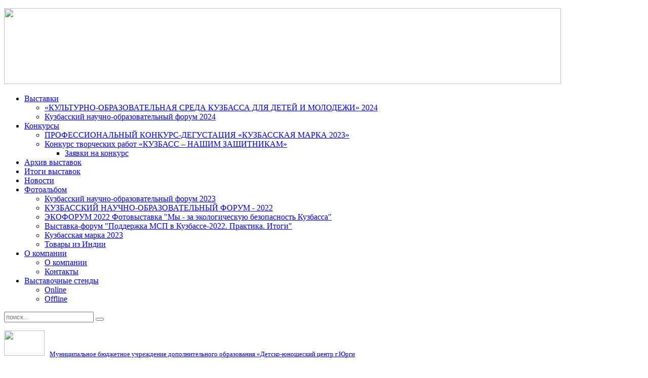

--- FILE ---
content_type: text/html; charset=utf-8
request_url: http://www.exposib.ru/home/kuzbasskij-nauchno-obrazovatelnyj-forum-2023?id=791
body_size: 4307
content:
<!DOCTYPE HTML>
<html lang="ru-ru" dir="ltr"  data-config='{"twitter":0,"plusone":0,"facebook":0,"style":"organic"}'>

<head>
<meta charset="utf-8">
<meta http-equiv="X-UA-Compatible" content="IE=edge,chrome=1">
<meta name="viewport" content="width=device-width, initial-scale=1">
  <base href="http://www.exposib.ru/home/kuzbasskij-nauchno-obrazovatelnyj-forum-2023" />
  <meta name="author" content="Super User" />
  <meta name="description" content="Выставки-ярмарки в Кемерово" />
  <meta name="generator" content="Joomla! - Open Source Content Management" />
  <title>г. Юргинский ГО</title>
  <link href="http://www.exposib.ru/home/kuzbasskij-nauchno-obrazovatelnyj-forum-2023" rel="canonical" />
  <link href="http://www.exposib.ru/component/search/?id=791&amp;Itemid=667&amp;format=opensearch" rel="search" title="Искать Экспосибирь" type="application/opensearchdescription+xml" />
  <link href="/templates/yoo_nano3/favicon.ico" rel="shortcut icon" type="image/vnd.microsoft.icon" />
  <link rel="stylesheet" href="/cache/widgetkit/widgetkit-91ef20af.css" type="text/css" />
  <script src="/media/jui/js/jquery.min.js" type="text/javascript"></script>
  <script src="/media/jui/js/jquery-noconflict.js" type="text/javascript"></script>
  <script src="/cache/widgetkit/widgetkit-56850ee9.js" type="text/javascript"></script>

<link rel="apple-touch-icon-precomposed" href="/templates/yoo_nano3/apple_touch_icon.png">
<link data-theme rel="stylesheet" href="/templates/yoo_nano3/css/styles/organic/bootstrap.css">
<style >.tm-main { width: 75%; }
.tm-sidebar-b { width: 25%; }</style>
<link data-theme rel="stylesheet" href="/templates/yoo_nano3/css/styles/organic/theme.css">
<script src="/templates/yoo_nano3/warp/vendor/uikit/js/uikit.js"></script>
<script src="/templates/yoo_nano3/warp/js/grid.js"></script>
<script src="/templates/yoo_nano3/warp/js/social.js"></script>
<script src="/templates/yoo_nano3/js/theme.js"></script>
</head>

<body class="sidebar-b-right  sidebars-1 isblog ">

	<div class="uk-container uk-container-center">

		
				<div class="tm-headerbar uk-clearfix uk-hidden-mini">

						<a class="tm-logo" href="http://www.exposib.ru">
	<p><img src="/images/logosait4.png" width="1100" height="150" /></p></a>
			
			
		</div>
		
				<nav class="tm-navbar uk-navbar">

						<ul class="uk-navbar-nav uk-hidden-mini">
<li class="uk-parent uk-active" data-uk="dropdown"><a href="/">Выставки</a><div class="uk-dropdown uk-dropdown-navbar uk-dropdown-width-1"><div class="uk-grid"><div class="uk-width-100"><ul class="uk-nav uk-nav-dropdown"><li><a href="/home/kulturno-obrazovatelnaya-sreda-kuzbassa-dlya-detej-i-molodezhi-2023">«КУЛЬТУРНО-ОБРАЗОВАТЕЛЬНАЯ СРЕДА КУЗБАССА ДЛЯ ДЕТЕЙ И МОЛОДЕЖИ» 2024</a></li><li class="uk-active"><a href="/home/kuzbasskij-nauchno-obrazovatelnyj-forum-2023">Кузбасский научно-образовательный форум 2024</a></li></ul></div></div></div></li><li class="uk-parent" data-uk="dropdown"><a href="#">Конкурсы</a><div class="uk-dropdown uk-dropdown-navbar uk-dropdown-width-1"><div class="uk-grid"><div class="uk-width-100"><ul class="uk-nav uk-nav-dropdown"><li><a href="/konkursy/professionalnyj-konkurs-degustatsiya-kuzbasskaya-marka-2024">ПРОФЕССИОНАЛЬНЫЙ КОНКУРС-ДЕГУСТАЦИЯ «КУЗБАССКАЯ МАРКА 2023» </a></li><li class="uk-parent"><a href="/konkursy/http-exposib-ru-index-php-option-com-content-view-article-id-913">Конкурс творческих работ  «КУЗБАСС – НАШИМ ЗАЩИТНИКАМ»</a><ul class="uk-nav-sub"><li><a href="/konkursy/http-exposib-ru-index-php-option-com-content-view-article-id-913/zayavki-na-konkurs">Заявки на конкурс</a></li></ul></li></ul></div></div></div></li><li><a href="/arkhiv">Архив выставок</a></li><li><a href="/itogi">Итоги выставок</a></li><li><a href="/novosti">Новости</a></li><li class="uk-parent" data-uk="dropdown"><a href="/fotoalbom">Фотоальбом</a><div class="uk-dropdown uk-dropdown-navbar uk-dropdown-width-1"><div class="uk-grid"><div class="uk-width-100"><ul class="uk-nav uk-nav-dropdown"><li><a href="/fotoalbom/kuzbasskij-nauchno-obrazovatelnyj-forum-2023">Кузбасский научно-образовательный форум 2023</a></li><li><a href="/fotoalbom/kuzbasskij-obrazovatelnyj-forum-2021-onlajn">КУЗБАССКИЙ НАУЧНО-ОБРАЗОВАТЕЛЬНЫЙ ФОРУМ - 2022</a></li><li><a href="/fotoalbom/ekoforum-2022-fotovystavka-my-za-ekologicheskuyu-bezopasnost-kuzbassa">ЭКОФОРУМ 2022 Фотовыставка "Мы - за экологическую безопасность Кузбасса"</a></li><li><a href="/fotoalbom/vystavka-forum-podderzhka-msp-v-kuzbasse-2022-praktika-itogi">Выставка-форум "Поддержка МСП в Кузбассе-2022. Практика.  Итоги"</a></li><li><a href="/fotoalbom/kuzbasskaya-marka-2023">Кузбасская марка 2023 </a></li><li><a href="/fotoalbom/pm-fotoa-india">Товары из Индии</a></li></ul></div></div></div></li><li class="uk-parent" data-uk="dropdown"><a href="#">О компании</a><div class="uk-dropdown uk-dropdown-navbar uk-dropdown-width-1"><div class="uk-grid"><div class="uk-width-100"><ul class="uk-nav uk-nav-dropdown"><li><a href="/o-kompanii/o-kompanii">О компании</a></li><li><a href="/o-kompanii/kontakty">Контакты</a></li></ul></div></div></div></li><li class="uk-parent" data-uk="dropdown"><a href="#">Выставочные стенды</a><div class="uk-dropdown uk-dropdown-navbar uk-dropdown-width-1"><div class="uk-grid"><div class="uk-width-100"><ul class="uk-nav uk-nav-dropdown"><li><a href="/vystavochnye-stendy/online">Online</a></li><li><a href="/vystavochnye-stendy/offline">Offline</a></li></ul></div></div></div></li></ul>			
						<a href="#offcanvas" class="uk-navbar-toggle uk-visible-mini" data-uk="offcanvas"></a>
			
						<div class="uk-navbar-flip">
				<div class="uk-navbar-content uk-hidden-mini">
<form id="search-40" class="uk-search" action="/home/kuzbasskij-nauchno-obrazovatelnyj-forum-2023" method="post" role="search" data-uk="search {'source': '/component/search/?tmpl=raw&amp;type=json&amp;ordering=&amp;searchphrase=all', 'param': 'searchword', 'msgResultsHeader': 'Результаты поиска', 'msgMoreResults': 'Показать все результаты', 'msgNoResults': 'Ничего не найдено'}">
	<input class="uk-search-field" type="search" name="searchword" placeholder="поиск...">
	<button class="uk-search-close" type="reset"></button>
	<input type="hidden" name="task"   value="search">
	<input type="hidden" name="option" value="com_search">
	<input type="hidden" name="Itemid" value="667">
</form></div>
			</div>
			
			
		</nav>
		
		
		
				<div class="tm-middle uk-grid uk-grid-gutter" data-uk="grid-match">

						<div class="tm-main uk-width-custom uk-push-custom">

				
								<main class="tm-content">

					
					
<article class="uk-article" >

	
	
	
	
	
	
	
<p><span style="font-size: small;"><a href="/home/kuzbasskij-nauchno-obrazovatelnyj-forum-2023?id=786"><img src="/images/2023/Kof2023/LogoDucYor.png" width="80" height="50" style="float: left; margin-right: 10px; margin-bottom: 30px;" /></a></span></p>
<p class="western" style="margin-bottom: 0cm; line-height: 125%;" align="justify"><span style="font-size: small;"> </span></p>
<p class="western" style="margin-bottom: 0cm;" align="justify"><span style="font-size: small;"><a href="/home/kuzbasskij-nauchno-obrazovatelnyj-forum-2023?id=786">Муниципальное бюджетное учреждение дополнительного образования «Детско-юношеский центр г.Юрги</a></span></p>
<p class="western" style="margin-bottom: 0cm; line-height: 125%;" align="justify"><span style="font-size: medium;"> </span></p>
<p class="western" style="margin-bottom: 0cm; line-height: 125%;" align="justify"><span style="font-size: small;"><img src="/images/Online/2/2-11.png" width="80" style="float: left; margin-right: 10px; margin-bottom: 30px;" /><a href="/home/kuzbasskij-nauchno-obrazovatelnyj-forum-2023?id=832">Муниципальное автономное общеобразовательное учреждение "Гимназия города Юрги"</a></span></p>
<p class="western" style="margin-bottom: 0cm; line-height: 125%;" align="justify"><span style="font-size: medium;"> </span></p> 
	
	
	
	
	
</article>
				</main>
				
				
			</div>
			
			
						<aside class="tm-sidebar-b uk-width-custom uk-push-custom"><div class="uk-panel uk-panel-header"></div></aside>
			
		</div>
		
		
		
				<footer class="tm-footer">

						<a class="tm-totop-scroller" data-uk="smooth-scroll" href="#"></a>
			
			<div class="uk-panel uk-panel uk-panel-box">
	<p style="text-align: center;"><br /> тел. +7-903-907-91-79<br />E-mail: 
 <script type='text/javascript'>
 <!--
 var prefix = '&#109;a' + 'i&#108;' + '&#116;o';
 var path = 'hr' + 'ef' + '=';
 var addy28068 = '&#101;xp&#111;-k&#101;m&#101;r&#111;v&#111;' + '&#64;';
 addy28068 = addy28068 + 'm&#97;&#105;l' + '&#46;' + 'r&#117;';
 document.write('<a ' + path + '\'' + prefix + ':' + addy28068 + '\'>');
 document.write(addy28068);
 document.write('<\/a>');
 //-->\n </script><script type='text/javascript'>
 <!--
 document.write('<span style=\'display: none;\'>');
 //-->
 </script>Этот адрес электронной почты защищён от спам-ботов. У вас должен быть включен JavaScript для просмотра.
 <script type='text/javascript'>
 <!--
 document.write('</');
 document.write('span>');
 //-->
 </script> <br /><span>www.exposib42.ru, <span>www.exposib.ru</span></span></p></div>
		</footer>
		
	</div>

	<!-- Yandex.Metrika counter --> <script type="text/javascript" > (function(m,e,t,r,i,k,a){m[i]=m[i]||function(){(m[i].a=m[i].a||[]).push(arguments)}; m[i].l=1*new Date();k=e.createElement(t),a=e.getElementsByTagName(t)[0],k.async=1,k.src=r,a.parentNode.insertBefore(k,a)}) (window, document, "script", "https://mc.yandex.ru/metrika/tag.js", "ym"); ym(73301683, "init", { clickmap:true, trackLinks:true, accurateTrackBounce:true, webvisor:true, ecommerce:"dataLayer" }); </script> <noscript><div><img src="https://mc.yandex.ru/watch/73301683" style="position:absolute; left:-9999px;" alt="" /></div></noscript> <!-- /Yandex.Metrika counter -->
		<div id="offcanvas" class="uk-offcanvas">
		<div class="uk-offcanvas-bar"><ul class="uk-nav uk-nav-offcanvas">
<li class="uk-parent uk-active"><a href="/">Выставки</a><ul class="uk-nav-sub"><li><a href="/home/kulturno-obrazovatelnaya-sreda-kuzbassa-dlya-detej-i-molodezhi-2023">«КУЛЬТУРНО-ОБРАЗОВАТЕЛЬНАЯ СРЕДА КУЗБАССА ДЛЯ ДЕТЕЙ И МОЛОДЕЖИ» 2024</a></li><li class="uk-active"><a href="/home/kuzbasskij-nauchno-obrazovatelnyj-forum-2023">Кузбасский научно-образовательный форум 2024</a></li></ul></li><li class="uk-parent"><a href="#">Конкурсы</a><ul class="uk-nav-sub"><li><a href="/konkursy/professionalnyj-konkurs-degustatsiya-kuzbasskaya-marka-2024">ПРОФЕССИОНАЛЬНЫЙ КОНКУРС-ДЕГУСТАЦИЯ «КУЗБАССКАЯ МАРКА 2023» </a></li><li><a href="/konkursy/http-exposib-ru-index-php-option-com-content-view-article-id-913">Конкурс творческих работ  «КУЗБАСС – НАШИМ ЗАЩИТНИКАМ»</a></li></ul></li><li><a href="/arkhiv">Архив выставок</a></li><li><a href="/itogi">Итоги выставок</a></li><li><a href="/novosti">Новости</a></li><li class="uk-parent"><a href="/fotoalbom">Фотоальбом</a><ul class="uk-nav-sub"><li><a href="/fotoalbom/kuzbasskij-nauchno-obrazovatelnyj-forum-2023">Кузбасский научно-образовательный форум 2023</a></li><li><a href="/fotoalbom/kuzbasskij-obrazovatelnyj-forum-2021-onlajn">КУЗБАССКИЙ НАУЧНО-ОБРАЗОВАТЕЛЬНЫЙ ФОРУМ - 2022</a></li><li><a href="/fotoalbom/ekoforum-2022-fotovystavka-my-za-ekologicheskuyu-bezopasnost-kuzbassa">ЭКОФОРУМ 2022 Фотовыставка "Мы - за экологическую безопасность Кузбасса"</a></li><li><a href="/fotoalbom/vystavka-forum-podderzhka-msp-v-kuzbasse-2022-praktika-itogi">Выставка-форум "Поддержка МСП в Кузбассе-2022. Практика.  Итоги"</a></li><li><a href="/fotoalbom/kuzbasskaya-marka-2023">Кузбасская марка 2023 </a></li><li><a href="/fotoalbom/pm-fotoa-india">Товары из Индии</a></li></ul></li><li class="uk-parent"><a href="#">О компании</a><ul class="uk-nav-sub"><li><a href="/o-kompanii/o-kompanii">О компании</a></li><li><a href="/o-kompanii/kontakty">Контакты</a></li></ul></li><li class="uk-parent"><a href="#">Выставочные стенды</a><ul class="uk-nav-sub"><li><a href="/vystavochnye-stendy/online">Online</a></li><li><a href="/vystavochnye-stendy/offline">Offline</a></li></ul></li></ul></div>
	</div>
	
</body>
</html>